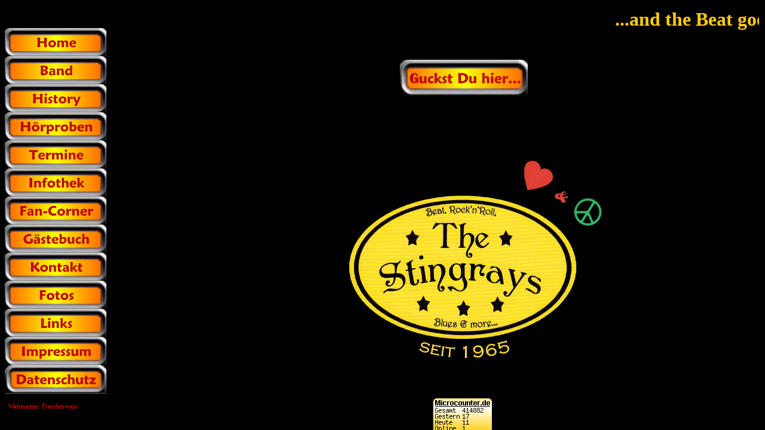

--- FILE ---
content_type: text/html
request_url: https://the-stingrays.de/frame.htm
body_size: 436
content:
<html>
<head>
<meta http-equiv="content-type" content="text/html; charset=iso-8859-1">
<meta http-equiv="Page-Enter" content="revealTrans(Duration=2,Transition=14)">
<title>Musiker The Stingrays</title>
<meta name="description" content="Machen Menüframe-Link. Hyperlink im Menüframe sind zielend auf Hauptframe.">
<meta name="generator" content="Namo WebEditor v5.0">
<meta name="author" content="The Stingrays">
<meta name="keywords" content="Musik, Oldies, Oldenburg, Rock'n'Roll, Rock, Blues, Beatmusik, 60s, Party, Lieder, Stimmung, Band">
</head>
<frameset rows="1*" cols="21%, 79%" border="0">
<frame name="contents" scrolling="no" marginwidth="8" marginheight="13" namo_target_frame="contents" src="menueleiste.htm">
<frame name="detail" scrolling="auto" marginwidth="10" marginheight="14" src="Eroeffnungsseite.htm" namo_target_frame="detail">
<noframes>
<body bgcolor="#FFFFFF" text="#000000" link="#0000FF" vlink="#800080" alink="#FF0000">

<p>Diese Seite enthält Frames. Sie benötigen einen Browser, der Frames unterstützt, um diese Seite anzeigen zu können.</p>
</body>
</noframes>
</frameset>
</html>

--- FILE ---
content_type: text/html
request_url: https://the-stingrays.de/menueleiste.htm
body_size: 872
content:
<html>
<head>
<meta http-equiv="content-type" content="text/html; charset=iso-8859-1">
<meta http-equiv="Page-Enter" content="revealTrans(Duration=3,Transition=14)">
<meta name="GENERATOR" content="Namo WebEditor v5.0">
<meta name="description" content="Impressum und rechtliche Hinweise">
<meta name="author" content="The Stingrays">
<meta name="keywords" content="The Stingrays,Musik, Oldie,Rock´n Roll,Beat,Schlager,Country,Livemusik,Party,Veranstaltungen, Oldenburgs Spitzenband, Oldenburgs Kult-Beatband">
<title>The Stingrays, Oldenburgs Kult-Beatband</title>
<link rel="SHORTCUT ICON" href="favicon.ico" type="image/x-icon">
<base target="contents"></head>
<body bgcolor="black">

<p>&nbsp;</p>
    <table border="0" cellpadding="0" cellspacing="0" width="170" height="47" bgcolor="black" background="Hp Tools/Hintergrund/bg15.gif" bordercolordark="black" bordercolorlight="black">
        <tr align="center" valign="middle">
            <td height="47" width="170" align="center" valign="middle">
            <table width="170" height="47" bgcolor="black" background="Hp Tools/Hintergrund/bg15.gif" bordercolordark="black" bordercolorlight="black" cellpadding="0" cellspacing="0">
                <tr height="47" bgcolor="black" bordercolordark="black" bordercolorlight="black">
                    <td width="170" height="47" bgcolor="black" bordercolordark="black" bordercolorlight="black">                <p align="center"><a href="Eroeffnungsseite.htm" target="detail" title="Startseite"><img src="Images/Banner/Banner/Home.jpg" width="170" height="47" border="0"></a></p>
                    </td>
                </tr>
                <tr>
                    <td>                <p align="center"><a href="Band%202016.htm" target="detail" title="Band"><img src="Images/Banner/Banner/Band.jpg" width="170" height="47" border="0"></a></p>
                    </td>
                </tr>
                <tr>
                    <td>               <p align="center"><a href="history.htm" target="detail" title="History"><img src="Images/Banner/Banner/History.jpg" width="170" height="47" border="0"></a></p>
                    </td>
                </tr>
                <tr>
                    <td>                <p align="center">                        
                        <a href="hoerproben.htm" target="detail" title="Hoerproben"><img src="Images/Banner/Banner/Hoerproben.jpg" width="170" height="47" border="0"></a>
                    </p>
                    </td>
                </tr>
                <tr>
                    <td>                <p align="center">                        
                        <a href="termine.htm" target="detail" title="Termine"><img src="Images/Banner/Banner/Termine.jpg" width="170" height="47" border="0"></a>
                    </p>
                    </td>
                </tr>
                <tr>
                    <td>                <p align="center">                        
                        <a href="repertoire.htm" target="detail" title="Infothek"><img src="Images/Banner/Banner/Infothek.jpg" width="170" height="47" border="0"></a>                                                
                    </p>
                    </td>
                </tr>
                <tr>
                    <td>                <p align="center">                        
                        <a href="fan-forum.htm" target="detail" title="Fan-Forum"><img src="Images/Banner/Banner/Fancorner.jpg" width="170" height="47" border="0"></a>            
                    </p>
                    </td>
                </tr>
                <tr>
                    <td>                <p align="center">                        
                        <a href="gaestebuch.htm" target="detail" title="Gaestebuch"><img src="Images/Banner/Banner/Gaestebuch.jpg" width="170" height="47" border="0"></a>
                    </p>
                    </td>
                </tr>
                <tr>
                    <td>                <p align="center"><a href="kontakt.htm" target="detail" title="Kontakt"><img src="Images/Banner/Banner/Kontakt.jpg" width="170" height="47" border="0"></a></p>
                    </td>
                </tr>
                <tr>
                    <td>                <p align="center">                        
                        <a href="Fotos.htm" target="detail" title="Fotos"><img src="Images/Banner/Banner/Fotos.jpg" width="170" height="47" border="0"></a>
                    </p>
                    </td>
                </tr>
                <tr>
                    <td>                <p align="center">                        
                        <a href="link.htm" target="detail" title="Links"><img src="Images/Banner/Banner/Links.jpg" width="170" height="47" border="0"></a>
                    </p>
                    </td>
                </tr>
                <tr>
                    <td>                <p align="center">                        
                        <a href="impressum.htm" target="detail" title="zum Impressum"><img src="Images/Banner/Banner/Impressum.jpg" width="170" height="47" border="0"></a>
                    </p>
                    </td>
                </tr>
                <tr>
                    <td>                
                        <p align="center"><a href="testseite-alt.htm" target="new tab" title="Datenschutzerklärungen"><img src="Images/Banner/Datenschutz.jpg" width="170" height="48" border="0"></a></p>
                    </td>
                </tr>
            </table>
            </td>
</tr>
    </table>

<p><font color="red" face="Verdana"><span style="font-size:8pt;">&nbsp;&nbsp;Webmaster: Freudenwein</span></font></p>
<p align="left">&nbsp;</p>
<div align="left">
    <table cellpadding="0" cellspacing="0" width="150">
        <tr>
            <td width="1869">
                <p align="center">&nbsp;</p>
            </td>
        </tr>
    </table>
</div>
<p align="left">&nbsp;</p>
</body>

</html>

--- FILE ---
content_type: text/html
request_url: https://the-stingrays.de/Eroeffnungsseite.htm
body_size: 697
content:
<html>
<head>
<meta http-equiv="content-type" content="text/html; charset=iso-8859-1">
<meta http-equiv="Page-Enter" content="revealTrans(Duration=3,Transition=14)">
<meta name="GENERATOR" content="Namo WebEditor v5.0">
<meta name="description" content="Impressum und rechtliche Hinweise">
<meta name="author" content="The Stingrays">
<meta name="keywords" content="The Stingrays,Musik, Oldie,Rock´n Roll,Beat,Schlager,Country,Livemusik,Party,Veranstaltungen, Oldenburgs Spitzenband">
<base target="contents">

<marquee direction="left" bgcolor="#000000"></head><body bgcolor="black" text="black" link="blue" vlink="purple" alink="red">



 
<b><font color="#FFCC00" face="Forte"><span style="font-size:24pt;"><b>...and 
the Beat goes on...&nbsp;</b></span></font><font face="Calligraphic" color="#C1A38B"><span style="font-size:11pt;"><b></marquee> 


</b></span></font></b><p align="center"><b><font face="Calligraphic" color="#C1A38B"><span style="font-size:11pt;"><b><font face="Verdana" color="red"><span style="font-size:11pt;"><b>&nbsp;</b></span></font></b></span></font></b><p align="center"><b><font face="Calligraphic" color="#C1A38B"><span style="font-size:11pt;"><b><font face="Verdana" color="#C1A38B"><span style="font-size:11pt;"><b><font face="Verdana" color="#C1A38B"><span style="font-size:11pt;"><b>&nbsp;</b></span></font></b></span></font><span style="font-size:11pt;"><b><a href="testseite-bravo.htm" target="detail" title="Vorschau"><span style="font-size:11pt;"><b><font face="Verdana" color="#C1A38B"><font face="Verdana" color="#C1A38B"><img src="Images/Banner/Banner/News.jpg" width="214" height="60" border="0"></font></font></b></span></a></b></span></b></span></font></b></p>
<p align="center"><b><font face="Calligraphic" color="#C1A38B"><span style="font-size:11pt;"><b><font face="Verdana" color="#C1A38B"><span style="font-size:11pt;"><b><font face="Verdana" color="#C1A38B"><span style="font-size:11pt;"><b>&nbsp;</b></span></font></b></span></font></b></span></font></b><p align="center"><b><font face="Calligraphic" color="#C1A38B"><span style="font-size:11pt;"><b><font face="Verdana" color="#C1A38B"><span style="font-size:11pt;"><b><font face="Verdana" color="#C1A38B"><span style="font-size:11pt;"><b>&nbsp;<img src="Aktuelles/stingneu.jpg" width="585" height="400" border="0"></b></span></font></b></span></font></b></span></font></b></p>
<p align="center"><b><font face="Calligraphic" color="#C1A38B"><span style="font-size:11pt;"><b>&nbsp;</b></span></font></b></p>
<p align="center"><b><font face="Calligraphic" color="#C1A38B"><span style="font-size:11pt;"><b><!-- COUNTERCODE-START -->
<img src="https://www.microcounter.de/microcounter.php?user=Stingrays" width="100" height="60" alt="Besucherzaehler" title="Besucherzaehler" border="0">
<!-- COUNTERCODE-ENDE -->

</b></span></font></b></p>
<p align="center"><b><font face="Calligraphic" color="#C1A38B"><span style="font-size:11pt;"><b><a href="https://www.facebook.com/Stingrays-Oldenburg-408368202701722/" target="new tab" title="facebook"><img src="Hp%20Tools/facebook-logo.png" width="50" height="50" border="0"></a> 
&nbsp;<a target="new tab" title="Twitter" href="https://twitter.com/Stingrays_OL"><img src="Hp Tools/official-twitter-logo-tile.png" width="50" height="50" border="0"></a> 
</b></span></font></b></p>
<p align="center"><b><font face="Calligraphic" color="#C1A38B"><span style="font-size:11pt;"><b>&nbsp;</b></span></font></b></p>
</html>